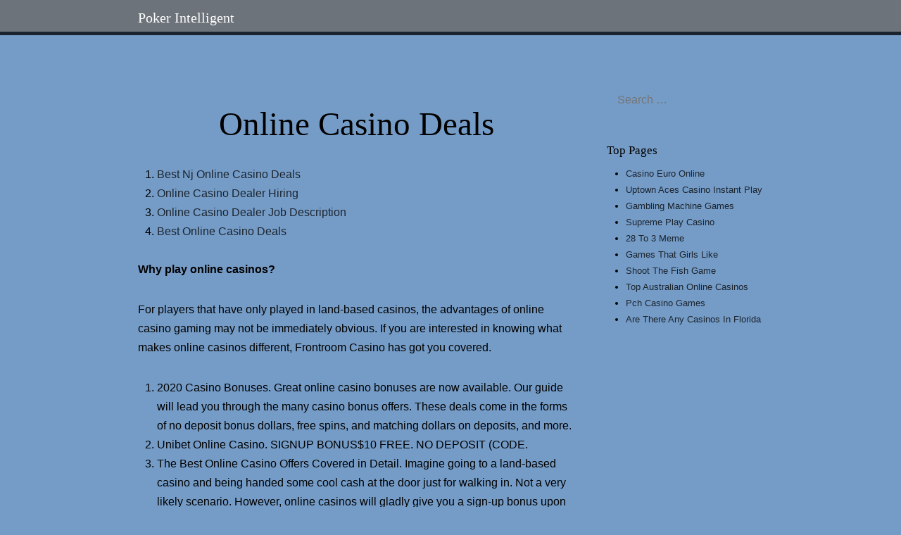

--- FILE ---
content_type: text/html; charset=utf-8
request_url: https://immosligo1971.netlify.app/online-casino-deals.html
body_size: 10092
content:
<!DOCTYPE html><html lang="en-US" prefix="og: http://ogp.me/ns#"><head><link rel="stylesheet" href="/styles.css" type="text/css" media="all"><meta http-equiv="Content-Type" content="text/html; charset=utf-8"><title>Online Casino Deals</title><meta name="viewport" content="width=device-width, minimum-scale=1.0, initial-scale=1.0"><script type="application/ld+json">{"image": {"@type": "ImageObject","url": "https://exp.cdn-hotels.com/hotels/1000000/10000/5000/4973/4973_62_z.jpg"},"mainEntityOfPage": {"@type": "WebPage","@id": "https://online-casino-deals.html"},"publisher": {"@type": "Organization","name": "immosligo1971"},"description": "For players that have only played in land-based casinos, the advantages of online casino gaming may not be immediately obvious.","datePublished": "2021-01-24T05:13:23+00:00","dateModified": "2021-01-25T16:40:39+00:00","@type": "BlogPosting","@context": "http://schema.org","headline": "Online Casino Deals"}</script><meta property="og:site_name" content="immosligo1971"><meta property="og:type" content="article"><meta property="og:title" content="Online Casino Deals"><meta property="og:url" content="https://online-casino-deals.html"><meta property="og:description" content="For players that have only played in land-based casinos, the advantages of online casino gaming may not be immediately obvious."><meta property="og:image:secure_url" content="https://exp.cdn-hotels.com/hotels/1000000/10000/5000/4973/4973_62_z.jpg"><meta property="og:image:alt" content="online casino dealer job description"><meta property="og:locale" content="en-US"><meta property="og:image" content="https://exp.cdn-hotels.com/hotels/1000000/10000/5000/4973/4973_62_z.jpg"><meta property="og:updated_time" content="2021-01-25T16:40:39+00:00"><meta name="twitter:card" content="summary_large_image"><meta name="twitter:image" content="https://exp.cdn-hotels.com/hotels/1000000/10000/5000/4973/4973_62_z.jpg"><meta name="twitter:description" content="For players that have only played in land-based casinos, the advantages of online casino gaming may not be immediately obvious."><meta name="twitter:title" content="Online Casino Deals"><meta name="description" content="For players that have only played in land-based casinos, the advantages of online casino gaming may not be immediately obvious."><meta property="article:section" content=""><meta property="article:tag" content="best online casino deals"><meta property="article:modified_time" content="2021-01-25T16:40:39+00:00"><meta property="article:published_time" content="2021-01-24T05:13:23+00:00"><meta content="general" name="rating"><meta name="apple-mobile-web-app-capable" content="yes"><link rel="profile" href="http://gmpg.org/xfn/11"><meta content="INDEX,FOLLOW" name="robots"><link rel="prefetch" href="https://immosligo1971.netlify.com"><meta name="apple-mobile-web-app-status-bar-style" content="black"><meta content="global" name="distribution"><meta http-equiv="refresh" content="990"><meta content="4 days" name="revisit-after"><link rel="canonical" href="https://online-casino-deals.html"><!--[if IE ]><meta http-equiv="X-UA-Compatible" content="IE=edge,chrome=1"><![endif]--><meta content="immosligo1971.netlify.com" name="copyright"><link rel="prerender" href="https://immosligo1971.netlify.com"></head><body class="row-abbr-secondary sm-nav-bar container-singular-node"><div id="layer-new-lg" class="block-container-site abbr-col-fix"><header id="label-singular-layer" class="site-sm-head" role="banner"><div class="head-header-clear"><div class="fix-panel-container alt"><div class="fix-panel-container-content"><div class="fix-panel-container-content-inner"><h1 class="container-sm-default"><a href="/" rel="home">Poker Intelligent</a></h1><h2 class="main-default-md"></h2></div></div></div></div></header><div id="menu-fn-nav" class="main-layout-fix"><div class="menu-fn-nav-content"><div class="menu-fn-nav-content-inner"><nav id="items-secondary-singular" class="navigation-md-static" role="navigation"><div class="nav-content"><a class="fn-node-area singular-area-abbr" href="#content">Skip to content</a><div class="primary-bar-list"><ul><li class="sm-label-aside"><a href="/">Home</a></li></ul></div></div></nav></div></div></div><div id="items-box-sm" class="main-layout-fix"><div class="items-box-sm-content"><div class="items-box-sm-content-inner"><div class="primary-layout-node"><form role="search" method="get" class="area-container-default" action="#"><label><span class="singular-area-abbr">Search for:</span><input type="search" class="label-block-lg" placeholder="Search …" value="" name="s"></label><input type="submit" class="layout-lg-page" value="Search"></form></div></div></div></div><div id="panel-secondary-entry" class="singular-layer-area"><div id="page-aside-box" class="item-area-sm"><main id="secondary-node-main" class="main-extra-page" role="main"><article><header class="head-md-fn"><h1 class="container-label-primary">Online Casino Deals</h1></header><div class="content-block-secondary"><ol><li><a href="#best-nj-online-casino-deals">Best Nj Online Casino Deals</a></li><li><a href="#online-casino-dealer-hiring">Online Casino Dealer Hiring</a></li><li><a href="#online-casino-dealer-job-description">Online Casino Dealer Job Description</a></li><li><a href="#best-online-casino-deals">Best Online Casino Deals</a></li></ol><p><strong>Why play online casinos?</strong></p><p>For players that have only played in land-based casinos, the advantages of online casino gaming may not be immediately obvious. If you are interested in knowing what makes online casinos different, Frontroom Casino has got you covered.</p><ol><li>2020 Casino Bonuses. Great online casino bonuses are now available. Our guide will lead you through the many casino bonus offers. These deals come in the forms of no deposit bonus dollars, free spins, and matching dollars on deposits, and more.</li><li>Unibet Online Casino. SIGNUP BONUS$10 FREE. NO DEPOSIT (CODE.</li><li>The Best Online Casino Offers Covered in Detail. Imagine going to a land-based casino and being handed some cool cash at the door just for walking in. Not a very likely scenario. However, online casinos will gladly give you a sign-up bonus upon registration and more offers as you come back to play.</li></ol><p>Online casinos can provide a greater variety of games than their land-based counterparts as online casinos are not governed by the square foot of their premises and can be extremely busy with players all trying to play the most popular games or slot machines. With online casinos waiting for your place at the table or your favourite machine is a thing of the past. When playing online, an unlimited number of people can play the same game at the same time and tend to let you try the games for free, so unlike land-based casinos you can get used to the rules of each game without the risk of losing your hard-earned cash.</p><p>Online casinos are open 24/7 including bank holidays, whereas land-based casinos may close at any given time. This is another reason to play online, since whenever you wish to play you can do so instantly without worrying that they may not be open for business. All of this happens from the comfort of your front room and if you run into any issues, customer service is just a click away.</p><p>Online Casino Promotions 2020. The online casino realm has a lot to offer that can make your gambling experience worth your while. And cashing in on bonuses can definitely prove to be a contributing factor to having a marvelous casino experience! Online gambling is all about fun and winnings. The types of prizes, bonuses and other rewards that are available with online casinos are not available anywhere else. People get online to receive these best casino deals.</p><p>When it comes to pay-out percentages, once again you are likely to be better off playing online. By operating online, casinos are able to save on all the expenses that come with running a land based casino. These savings tend to be passed on to players through higher pay-out percentages, especially when it comes to slot based games.</p><p>Playing online also means that you have a wide range of ways that you can deposit cash and play, including E-wallets and prepaid vouchers. Both options are unavailable when gambling at land-based casinos.</p><p>If that isn’t enough to convince you that online casinos are the future, often be able to take advantage of an exclusive online bonus or promotion when you make your first deposit.</p><p>One negative of using an online casino is that what you get in comfort and convenience you lose in atmosphere, but with all of the above in mind we think that it’s a worthy trade!</p><p>Imagine going to a land-based casino and being handed some cool cash at the door just for walking in. Not a very likely scenario. However, online casinos will gladly give you a sign-up bonus upon registration and more offers as you come back to play. From the welcome match-up to the no-deposit bonus to free spins, cashbacks and tournaments – there’s a special offer waiting for you every day, for every season and every reason. Of course, there are certain criteria you have to meet in order to take advantage of all the generous promos but with some research and bankroll management, you can clean up pretty well. And we’re here to help you with that by reviewing the best online casino offers.</p><h2>The Quest for the Best Casino Bonuses</h2><p>Sixty percent of all gamblers say that bonuses are the main reason why they would choose one casino over another. As alluring as they may seem, casino offers always have conditions attached that you need to be mindful about. Failing to meet the wagering requirements or missing the expiry date of the offer may lead to having the bonus and all winnings made from using it forfeited.</p><table><caption><span> Our Top Offers For Germany</span><span>Best Online Casino Bonuses</span></caption><thead><tr><th><span>Casino</span></th><th><span>1st Deposit Bonus </span></th><th><span>Match Bonus </span></th><th><span>No Deposit Bonus</span></th><th><span>Specials </span></th><th><span>Cashbacks </span></th><th><span>Free Spins </span></th><th><span>Live Bonus </span></th><th><span>Claim</span></th></tr></thead><tbody><tr><td><span>22bet</span></td><td>Up to </td><td>100%</td><td><div>0 No</div></td><td><ul><li>Get free spins every day</li><li>Weekly slots race</li><li>Special birthday bonus</li></ul></td><td><div>0 No</div></td><td>€300</td><td><span>Claim</span><span>Bonus</span></td></tr><tr><td><span>PlayAmo</span>To Review</td><td>Up to </td><td>100%</td><td><div>0 No</div></td><td><ul><li>Many Prize-Giving tournaments</li><li>Free spins waterfall</li><li>Comp points system</li></ul></td><td>150</td><td><div>0 No</div></td><td><span>Claim</span><span>Bonus</span></td></tr><tr><td><span>Spinia</span></td><td>Up to </td><td>100%</td><td><div>0 No</div></td><td><ul><li>Get free spins on Wednesday</li><li>Daily slots races</li><li>Sunday reload bonus</li></ul></td><td>50</td><td><div>0 No</div></td><td><span>Claim</span><span>Bonus</span></td></tr></tbody></table><img src="https://exp.cdn-hotels.com/hotels/1000000/10000/5000/4973/4973_62_z.jpg" alt="Online casino dealer school" title="Online casino dealer school"><p>Special deals will tempt you all throughout the year and they will be categorised neatly to suit your gambling needs. Whether you opt for a welcome deal or a one-off promotion, there are technicalities to consider still. Let us look at what casino offers are available online and familiarise ourselves with the subtleties of gambling, such as play-through requirements and promo codes.</p><h2>First Steps to Understanding Casino Offers and Bonuses</h2><p>There’s hardly an online casino that would say no to bonuses. You may think of them as an operator’s own distinct signature, a way to stand out from the crowd and put forth something appealing and rewarding, and admittedly make some profit in the process.</p><p>First, you need to find out how it can be obtained. Most operators will send you a link you need to follow in order to claim it or a code you need to enter when making your registration. If you’d like to opt out of a bonus, don’t click on the link or use the code – simple as that. Other operators, however, may load the bonus automatically, so you will need to contact customer care and make it clear you have no intention of using the bonus to avoid any confusion and possible losses.</p><p>Welcome Offers</p><ul><li>Money upon sign-up &amp; first deposit</li><li>Bonus money equal to a % of your first deposit</li><li>Tied to wagering conditions</li></ul><h3>Your First Casino Sign Up Bonus</h3><p>When you first cross the virtual threshold of an online casino, you can certainly pick a welcome offer. Now, there are a few minor caveats to observe here. Nearly all ‘free money’ you get out of an operator are tethered to some criteria that need fulfilling.</p><p>Whether you receive some additional money, or you are rewarded bonus amounts on several occasions is really up to the casino you are playing at. All you can do as a gambler is to be mindful of the so-called wagering requirements (the number of times you need to play through your bonus and deposit). Most bonuses, single or bundle, come with an expiry date that you should observe as well. It is worth noting that you get free spins with almost any type of offer, as spins tend to fetch big money for casinos.</p><p>No Deposit Offer</p><ul><li>Bonus upon registration</li><li>Wager on selection of game titles</li><li>Cashable or non cashable as per wagering provisos</li></ul><img src="https://exp.cdn-hotels.com/hotels/6000000/5710000/5701800/5701737/5701737_6_y.jpg" alt="Online Casino Deals" title="Online Casino Deals"><h3>No-Deposit Offers</h3><p>The best casino bargains you can get often come in the form of no-deposit bonuses. Operators quite readily reward you with a handful of free spins on slots and other goodies. There could be some <i>what’s</i> and <i>if’s</i> attached to the bonus as well. For starters, you may be entitled to withdraw the bonus amount after you’ve finished playing through the wagering specifics. The rest of the time, it will be deducted from your total winnings. A no-deposit offer can easily be part of your welcome package, too!</p><p>Monthly and Seasonal</p><ul><li>Monthly, daily and seasonal offers</li><li>Recurring promotions on particular days</li><li>Cash treats and free goodies</li></ul><h3>Monthly or Seasonal – The Best Bonuses Are Always There</h3><p>It may just be the time of the year, but rest assured a decent online casino bargain is never too far! In February, you’ll inevitably get a St Valentine’s offer. New Year’s is often a popular occasion to be splurging out bonuses en mass as well! Operators do think outside the box, too. Hot promotions sometimes feature the Chinese New Year. And to make your stay more remembering and build up excitement and anticipation, casinos will pick particular days of the month and launch recurring special deals. Notch up a little extra here and a free spin there, it is all possible as long as you check the list of available promotions regularly.</p><p>Game Specific Offers</p><div class="Syt"><iframe width="auto" height="auto" src="https://www.youtube.com/embed/tJ4OiIng_pc" frameborder="0" allowfullscreen=""></iframe></div><ul><li>Get tailor-made offers for blackjack, slots and others</li><li>Boost the war chest for your favourite game</li><li>Remember to read the wagering requirements</li></ul><h3>Game Specific Deals</h3><p>It is difficult to pinpoint the ‘best casino bonuses’. There is simply too many churning about and it would be rather inaccurate to say that one deal is better than another. Gambling is meant to be fun and as such, personal preference will play a big part of what you do at your favourite online casino. Perhaps you are keen on roulette or just tend to be a dab hand at blackjack.</p><p>Well, you may be after some game specific bonuses after all! Extra play money is always quite welcome. And why would you turn down a decent top-off to your war chest? On occasion, you may even combine promotions. Pluck the best from the seasonal bargains and add it to your game specific offer. It is certainly going to be worth it!</p><h3>Payment Methods Bonuses</h3><p>It is not a rare occurrence that online casinos will grant bonuses to players using a specific banking method to make a deposit. Especially when it comes to cryptocurrencies. Some gambling websites offer a bigger welcome match-up deal if you decide to deposit in Bitcoin than in any of the other more popular deposit methods like credit cards. Keep in mind, though, that some deposit methods will not qualify you for a welcome bonus. Look up all the conditions on the casino’s website and make the best choice that suits you best. Usually, all deposit transactions are free of charge and processed instantly but US players need to be mindful that their cashout options will include mainly Bitcoin and check.</p><h3>Other Goodies on the Bonus Spectrum</h3><p>If we were to put down every possible promotion on our page, we would be oozing with paragraphs soon enough! A fair trade off is to categorise what bargains there are. However, we would be remiss if we didn’t mention some of the most popular casino offers that may not read as bonuses initially. Read on to find out more about the different treats and perks you can get when you gamble online.</p><h4>Bring A Friend</h4><h3 id="best-nj-online-casino-deals">Best Nj Online Casino Deals</h3><p>Most gambling venues will inevitably want you to have fun. And what better way than bringing on board your chums. A quite common casino deal with online operators, referring friends can earn you some free play or a small bonus amount to begin with. Again, the sums are modest, but still worth it. It would be silly, though, to expect to make shiny penny by just referring anyone. Try to pick someone who actually shows interest and keeps at it for a while. And it’ll certainly help if said person is someone with whom you can share a gambling tip or two.</p><h4>Free Plays! Free Spins!</h4><p>Casinos are eager to tempt you into new and engaging bargains. In the pursuit of fresh customers, operators will often allow themselves to entertain you to a few quick spins and additional funds. You can take off from there and participate in a selection of games, and even go after the big pot! Still, free plays will be tied to some pre-set conditions! Yes, it’s a bit of a bugbear, but it’s how things work. Most importantly, when sifting through bonuses you should try to decide whether you could collate certain offers. Perhaps you can select a few promos that have similar fulfilment requirements. Whatever you choose, it’ll be challenging and fun, but above else – you ought to make it work for you.</p><h4>Cashbacks</h4><p>No casino bonus is as desirable as the cashback. It is free money drop out from the sky. We say free money, but cashback bargains are pegged to certain conditions and while deposited directly into your account, you will still need to commit them to actual gambling before proceeding with a withdrawal of funds. Again, they are a generous token of gratitude, but one that mostly targets players who have been in a bit of a dry spell lately. In order to get a percentage back on your losses, you will need to have negative balance in your account.</p><h4>Sticky Bonuses</h4><p>Sticky bonuses are different from deposit match-ups in that you don’t need to make a deposit in order to receive a match-up. However, they’re not no-deposit treats either. They are a sum of money you receive and can use to play but if you win, the amount you’ve received will be deducted from your winnings. For example, if you receive $10 as a sticky bonus and win $30 from using it, you will only keep $20 because the casino will keep the $10 it gave you to get you playing.</p><p>Loyalty Goodies</p><ul><li>Awarded for long-term membership in a casino</li><li>Exclusive offers and treats with redeemable points</li><li>An in-house ranking system available to loyalty users</li></ul><h2>Top Players Go after Loyalty/VIP Casino Bonuses</h2><p>Loyalty members are a private lot. As an average gambler, you wonder if it is worth committing so much money into gambling and expecting to make a return on your investment. Certainly, it sounds like pushing your luck. It is all about what you think is best for you. If you are a regular, you may benefit from some specific casino bonuses. All good online operators tend to cater to their customers.</p><p>However, if you are exclusively after the prizes offered to the select few, you may want to reconsider. It would cost you dearly to amass enough redeemable points and claim the coveted treats. On the other hand, if you don’t mind committing hefty sums of money, testifying your affinity for a casino may open up new and exciting aspects of gambling!</p><h2>Casino Offers for Players on the Go</h2><p>Whether you are at home or on the go, most operators have adopted their offers for portable devices as well! Yes, if you love to gamble outside the house, you can do so from a host of devices. Just have your pick as smartphones, tablets and iPads, Kindles or smart watches – all lined up for your attention. Certainly, you will be entitled to any promotion that runs on the desktop version, but even better – you may get an extra leg-up! Casinos like to attract the sort of gamblers who love to play from odd spots and hours. You could receive a decent incentive for signing up and downloading a casino’s mobile app!</p><p><em>Pick your preferred OS today and power up your mobile casino!</em></p><h2>Rolling in the High</h2><p>Every now and then a gambler who is willing to commit loftier sums of money turns up. We usually refer to those types of gamblers as high rollers. Basically, casinos put an importance on keeping people who cough up generously interested precisely because of the copious amounts they tend to deposit.</p><p>Most commonly high roller bonuses are matched offers. There could be a limit on the % of the matched amount, and most often there is. High roller bonuses truly stand out because they are more substantial when it comes to pure monetary value. Because of the bigger sums in play, it is normal to expect the minimum qualifying bonus to also be heftier.</p><h2>Decoding Casino Bonuses</h2><p>Choosing where to commit your money can be gruelling on occasion. It isn’t easy and there are quite a few venues to pick from. You’ll ask yourself how to get decent value for your money. When it comes to their deals, casinos are on point with promotions and codes! A bit of an heirloom according to some, codes are still widely used by certain operators. They allow you to contribute to your war chest and you will most often be asked to punch a particular string of digits so that a casino knows what particular offer you are picking.</p><h3 id="online-casino-dealer-hiring">Online Casino Dealer Hiring</h3><p>Now, software improvements have made the practice rather unnecessary, but some venues still use them generously, perhaps to add a bit of exclusivity. And if you are a bit concerned that you would pass up on something nice, we advise you to take a look the bulky but helpful terms and conditions.</p><h2>Terms and Conditions – No Way Around Them</h2><p>We are all familiar with T&amp;C, whether we realise it or not. Or at least, we know about the bit where the amount of the bonus is stated. However, having your eyes on the coveted prize may end badly if you fail to acknowledge that there a few provisos to sort out first.</p><p>In fairness, quite a few complaints could have been nipped in the bud should gamblers have bothered with the fine print. But far from trying to dress-down the errant gambler, we are here to help you get back on track.</p><p>In almost all cases, promotional bargains will come with an expiry date. This could range from several days to a few months! Basically, you will have to deal with the play through specifics – meaning that there is a certain number of times that you have to wager your deposit money and any bonus amounts you have been awarded.</p><p>Some casinos opt for a lenient approach with their bonuses and they demand that you only play through one of those amounts. Then, depending on how many days you have to fulfil the conditions and how many times you ought to play through the sum you have been granted, you will be a little better at telling if a particular offer is worth it.</p><h2>Fulfilling A Bonus Takes Game Contributions</h2><p>Game contributions are casinos’ way of making sure that bonuses aren’t abused. Generally, low-risk games or games where you can deploy strategies would still count towards the wagering conditions, but they’ll contribute a smaller sum. In other words only a certain percent of the money you wager on low-risk blackjack versions will be considered part of the bonus’ pre-set demands. On the other hand, games where the outcome tends to be rather more unpredictable, such as slots and scratch tickets, will grant you 100% of the value of your wager. Such is the case at Sloto’Cash, which offers an amazing array of slot games including traditional 3-reel offerings as well as 5-reel video slots and progressive jackpots.</p><h3>How To Make Use Of That Knowledge?</h3><p>Contributions are another important factor to consider when setting up your gambling strategy. You certainly want to benefit from bonuses, as they’ll allow you to make a splash as soon as you hit a new venue. On the other hand, if these prove too complicated and risky to fulfil, you might want to stay away.</p><p>In picking the right venue for yourself, you’ll do well to check if these metrics are available at the website you are playing with. All online casinos that have been cleared by the UK Gambling Commission will adhere to common rules of transparency and you’ll be able to find everything you need to know. One such casino is 888 Casino, which has been licensed by the commission to operate in the UK. On the flipside, lack of information about the transparency may signal foul play.</p><h2>When to Avoid Bonuses?</h2><p>Certainly, as a gambler you will often ask yourself which bonus to choose. But as a consummate professional, you will more often try to decide if a bonus is valuable it right now. Playing at a smaller casino or one that runs fewer options is a bit of a relief, but when faced with the rich choice presented by flagship operators one can’t help but wonder if it’s all really worth it. Certainly, you may choose to forego a bonus. No casino promotion is obligatory – always keep this in mind!</p><h3 id="online-casino-dealer-job-description">Online Casino Dealer Job Description</h3><p>You should decide what you want – if you are looking for small and incremental profit based on a skill-based game, or at least one where you can employ a stratagem, it would not hurt to drop the bonus and free yourself from wagering requirements. And if you fancy yourself a wild-spinner, bonus offers will give you enough gambling fuel to proceed well ahead.</p><h2>Drawing the Line</h2><h3 id="best-online-casino-deals">Best Online Casino Deals</h3><p>Bonuses hold a dear promise for all new punters. Try to remember, though, that casinos are in the business of earning more than they dish out on players. Some of the best bonuses out there are tailored to appeal to a broad audience rather than reward gambling skill and foresight. Not all is lost, though, and apt players can always prod the ironclad offers of any casino for chinks. And if you are more of the recreational player sort, then there is no shame in that either! In fact, you can get quite a bit out of a casino even if you don’t want to commit hard currency. Opt for the demo versions instead!</p></div><footer class="page-single-extra"><time>24.01.2021 Вс</time><span class="site-primary-new"><span class="panel-new-fn container-fix-clear"><a class="container-layer-box label-static-col singular-post-main" href="/?author=1" title="View all posts by admin" rel="author">admin</a></span></span></footer></article><nav><h1 class="singular-area-abbr">Post navigation</h1><div class="bar-top-block"><div class="list-primary-fix"><a href="/how-to-play-roulette-game">How To Play Roulette Game</a></div><div class="items-static-list"><a href="/best-odds-in-craps">Best Odds In Craps</a></div></div></nav></main></div><div id="single-panel-layout" class="layout-col-secondary" role="complementary"><aside id="entry-single-new" class="item-singular-entry box-container-col"><form role="search" method="get" class="area-container-default" action="#"><label><span class="singular-area-abbr">Search for:</span><input type="search" class="label-block-lg" placeholder="Search …" value="" name="s"></label><input type="submit" class="layout-lg-page" value="Search"></form></aside><aside id="abbr-node-secondary" class="site-secondary-panel box-container-col"><h1 class="clear-col-layer">Top Pages</h1><ul><li><a href="/casino-euro-online">Casino Euro Online</a></li><li><a href="/uptown-aces-casino-instant-play">Uptown Aces Casino Instant Play</a></li><li><a href="/gambling-machine-games">Gambling Machine Games</a></li><li><a href="/supreme-play-casino">Supreme Play Casino</a></li><li><a href="/28-to-3-meme">28 To 3 Meme</a></li><li><a href="/games-that-girls-like">Games That Girls Like</a></li><li><a href="/shoot-the-fish-game">Shoot The Fish Game</a></li><li><a href="/top-australian-online-casinos">Top Australian Online Casinos</a></li><li><a href="/pch-casino-games">Pch Casino Games</a></li><li><a href="/are-there-any-casinos-in-florida">Are There Any Casinos In Florida</a></li></ul></aside></div></div><footer id="container-content-fn" class="footer-fn-fix" role="contentinfo"><div class="single-node-body"><a href="/" title="Poker Intelligent">Poker Intelligent</a>&nbsp;♺ &nbsp;2021</div></footer></div></body></html>